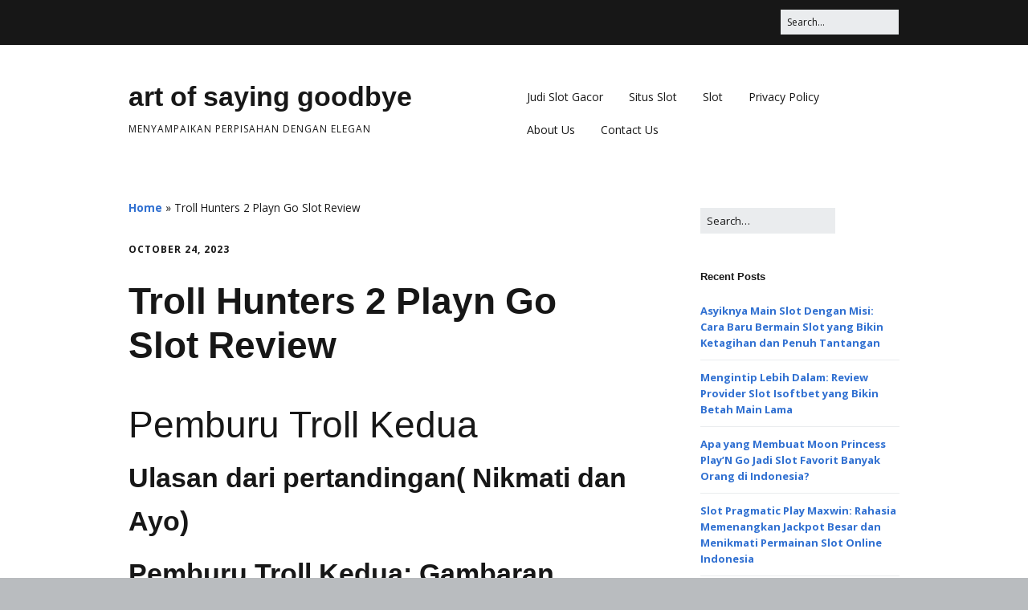

--- FILE ---
content_type: text/html; charset=UTF-8
request_url: https://artofsayinggoodbye.com/troll-hunters-2-playn-go-slot-review/
body_size: 9182
content:
<!DOCTYPE html>
<!--[if lte IE 9]><html class="no-js IE9 IE" lang="en-US"><![endif]-->
<!--[if gt IE 9]><!--><html class="no-js" lang="en-US"><!--<![endif]--><head><meta charset="UTF-8" /><link rel="preconnect" href="https://fonts.gstatic.com/" crossorigin /><meta name='robots' content='index, follow, max-image-preview:large, max-snippet:-1, max-video-preview:-1' /><link rel="dns-prefetch" href="//fonts.googleapis.com" /> <script type="e3ae8b0b3ff84cbb461f13b5-text/javascript" src="[data-uri]" defer></script> <title>Troll Hunters 2 Playn Go Slot Review - art of saying goodbye</title><link rel="canonical" href="https://artofsayinggoodbye.com/troll-hunters-2-playn-go-slot-review/" /><meta property="og:locale" content="en_US" /><meta property="og:type" content="article" /><meta property="og:title" content="Troll Hunters 2 Playn Go Slot Review - art of saying goodbye" /><meta property="og:description" content="Pemburu Troll Kedua Ulasan dari pertandingan( Nikmati dan Ayo) Pemburu Troll Kedua: Gambaran Umum Secara diagram, barang telah sangat meningkat sejak asli, meskipun hampir tidak secara signifikan. Aksi berlangsung di depan berani puncak yang tampaknya sungguh keren, dan semuanya citra adalah menawan ditarik. Anda bisa mendapatkan gambar dengan berpikir di utara tembok (). Selain itu, &hellip;" /><meta property="og:url" content="https://artofsayinggoodbye.com/troll-hunters-2-playn-go-slot-review/" /><meta property="og:site_name" content="art of saying goodbye" /><meta property="article:published_time" content="2023-10-24T21:12:57+00:00" /><meta name="author" content="Larry Lee" /><meta name="twitter:card" content="summary_large_image" /><meta name="twitter:label1" content="Written by" /><meta name="twitter:data1" content="Larry Lee" /><meta name="twitter:label2" content="Est. reading time" /><meta name="twitter:data2" content="2 minutes" /> <script type="application/ld+json" class="yoast-schema-graph">{"@context":"https://schema.org","@graph":[{"@type":"Article","@id":"https://artofsayinggoodbye.com/troll-hunters-2-playn-go-slot-review/#article","isPartOf":{"@id":"https://artofsayinggoodbye.com/troll-hunters-2-playn-go-slot-review/"},"author":{"name":"Larry Lee","@id":"https://artofsayinggoodbye.com/#/schema/person/10953f49367547ed395b055414e0be79"},"headline":"Troll Hunters 2 Playn Go Slot Review","datePublished":"2023-10-24T21:12:57+00:00","mainEntityOfPage":{"@id":"https://artofsayinggoodbye.com/troll-hunters-2-playn-go-slot-review/"},"wordCount":409,"keywords":["slot terbaik 2023"],"articleSection":["Judi Slot Gacor"],"inLanguage":"en-US"},{"@type":"WebPage","@id":"https://artofsayinggoodbye.com/troll-hunters-2-playn-go-slot-review/","url":"https://artofsayinggoodbye.com/troll-hunters-2-playn-go-slot-review/","name":"Troll Hunters 2 Playn Go Slot Review - art of saying goodbye","isPartOf":{"@id":"https://artofsayinggoodbye.com/#website"},"datePublished":"2023-10-24T21:12:57+00:00","author":{"@id":"https://artofsayinggoodbye.com/#/schema/person/10953f49367547ed395b055414e0be79"},"breadcrumb":{"@id":"https://artofsayinggoodbye.com/troll-hunters-2-playn-go-slot-review/#breadcrumb"},"inLanguage":"en-US","potentialAction":[{"@type":"ReadAction","target":["https://artofsayinggoodbye.com/troll-hunters-2-playn-go-slot-review/"]}]},{"@type":"BreadcrumbList","@id":"https://artofsayinggoodbye.com/troll-hunters-2-playn-go-slot-review/#breadcrumb","itemListElement":[{"@type":"ListItem","position":1,"name":"Home","item":"https://artofsayinggoodbye.com/"},{"@type":"ListItem","position":2,"name":"Troll Hunters 2 Playn Go Slot Review"}]},{"@type":"WebSite","@id":"https://artofsayinggoodbye.com/#website","url":"https://artofsayinggoodbye.com/","name":"art of saying goodbye","description":"Menyampaikan Perpisahan dengan Elegan","potentialAction":[{"@type":"SearchAction","target":{"@type":"EntryPoint","urlTemplate":"https://artofsayinggoodbye.com/?s={search_term_string}"},"query-input":{"@type":"PropertyValueSpecification","valueRequired":true,"valueName":"search_term_string"}}],"inLanguage":"en-US"},{"@type":"Person","@id":"https://artofsayinggoodbye.com/#/schema/person/10953f49367547ed395b055414e0be79","name":"Larry Lee","image":{"@type":"ImageObject","inLanguage":"en-US","@id":"https://artofsayinggoodbye.com/#/schema/person/image/","url":"https://secure.gravatar.com/avatar/b5884356b7121012a49cbc0b3d5e71e46c636b471b9e53dc496c59170b8cc56a?s=96&d=mm&r=g","contentUrl":"https://secure.gravatar.com/avatar/b5884356b7121012a49cbc0b3d5e71e46c636b471b9e53dc496c59170b8cc56a?s=96&d=mm&r=g","caption":"Larry Lee"},"url":"https://artofsayinggoodbye.com/author/larrylee/"}]}</script> <link rel="alternate" type="application/rss+xml" title="art of saying goodbye &raquo; Feed" href="https://artofsayinggoodbye.com/feed/" /><link rel="alternate" type="application/rss+xml" title="art of saying goodbye &raquo; Comments Feed" href="https://artofsayinggoodbye.com/comments/feed/" /><link rel="alternate" title="oEmbed (JSON)" type="application/json+oembed" href="https://artofsayinggoodbye.com/wp-json/oembed/1.0/embed?url=https%3A%2F%2Fartofsayinggoodbye.com%2Ftroll-hunters-2-playn-go-slot-review%2F" /><link rel="alternate" title="oEmbed (XML)" type="text/xml+oembed" href="https://artofsayinggoodbye.com/wp-json/oembed/1.0/embed?url=https%3A%2F%2Fartofsayinggoodbye.com%2Ftroll-hunters-2-playn-go-slot-review%2F&#038;format=xml" /><style id='wp-img-auto-sizes-contain-inline-css' type='text/css'>img:is([sizes=auto i],[sizes^="auto," i]){contain-intrinsic-size:3000px 1500px}
/*# sourceURL=wp-img-auto-sizes-contain-inline-css */</style> <script src="[data-uri]" defer type="e3ae8b0b3ff84cbb461f13b5-text/javascript"></script><script data-optimized="1" src="https://artofsayinggoodbye.com/wp-content/plugins/litespeed-cache/assets/js/webfontloader.min.js" defer type="e3ae8b0b3ff84cbb461f13b5-text/javascript"></script><link data-optimized="2" rel="stylesheet" href="https://artofsayinggoodbye.com/wp-content/litespeed/css/eeaa52dfb8b121db7164ac9376eb3884.css?ver=6be7d" /><style id='global-styles-inline-css' type='text/css'>:root{--wp--preset--aspect-ratio--square: 1;--wp--preset--aspect-ratio--4-3: 4/3;--wp--preset--aspect-ratio--3-4: 3/4;--wp--preset--aspect-ratio--3-2: 3/2;--wp--preset--aspect-ratio--2-3: 2/3;--wp--preset--aspect-ratio--16-9: 16/9;--wp--preset--aspect-ratio--9-16: 9/16;--wp--preset--color--black: #000000;--wp--preset--color--cyan-bluish-gray: #abb8c3;--wp--preset--color--white: #ffffff;--wp--preset--color--pale-pink: #f78da7;--wp--preset--color--vivid-red: #cf2e2e;--wp--preset--color--luminous-vivid-orange: #ff6900;--wp--preset--color--luminous-vivid-amber: #fcb900;--wp--preset--color--light-green-cyan: #7bdcb5;--wp--preset--color--vivid-green-cyan: #00d084;--wp--preset--color--pale-cyan-blue: #8ed1fc;--wp--preset--color--vivid-cyan-blue: #0693e3;--wp--preset--color--vivid-purple: #9b51e0;--wp--preset--gradient--vivid-cyan-blue-to-vivid-purple: linear-gradient(135deg,rgb(6,147,227) 0%,rgb(155,81,224) 100%);--wp--preset--gradient--light-green-cyan-to-vivid-green-cyan: linear-gradient(135deg,rgb(122,220,180) 0%,rgb(0,208,130) 100%);--wp--preset--gradient--luminous-vivid-amber-to-luminous-vivid-orange: linear-gradient(135deg,rgb(252,185,0) 0%,rgb(255,105,0) 100%);--wp--preset--gradient--luminous-vivid-orange-to-vivid-red: linear-gradient(135deg,rgb(255,105,0) 0%,rgb(207,46,46) 100%);--wp--preset--gradient--very-light-gray-to-cyan-bluish-gray: linear-gradient(135deg,rgb(238,238,238) 0%,rgb(169,184,195) 100%);--wp--preset--gradient--cool-to-warm-spectrum: linear-gradient(135deg,rgb(74,234,220) 0%,rgb(151,120,209) 20%,rgb(207,42,186) 40%,rgb(238,44,130) 60%,rgb(251,105,98) 80%,rgb(254,248,76) 100%);--wp--preset--gradient--blush-light-purple: linear-gradient(135deg,rgb(255,206,236) 0%,rgb(152,150,240) 100%);--wp--preset--gradient--blush-bordeaux: linear-gradient(135deg,rgb(254,205,165) 0%,rgb(254,45,45) 50%,rgb(107,0,62) 100%);--wp--preset--gradient--luminous-dusk: linear-gradient(135deg,rgb(255,203,112) 0%,rgb(199,81,192) 50%,rgb(65,88,208) 100%);--wp--preset--gradient--pale-ocean: linear-gradient(135deg,rgb(255,245,203) 0%,rgb(182,227,212) 50%,rgb(51,167,181) 100%);--wp--preset--gradient--electric-grass: linear-gradient(135deg,rgb(202,248,128) 0%,rgb(113,206,126) 100%);--wp--preset--gradient--midnight: linear-gradient(135deg,rgb(2,3,129) 0%,rgb(40,116,252) 100%);--wp--preset--font-size--small: 13px;--wp--preset--font-size--medium: 20px;--wp--preset--font-size--large: 36px;--wp--preset--font-size--x-large: 42px;--wp--preset--spacing--20: 0.44rem;--wp--preset--spacing--30: 0.67rem;--wp--preset--spacing--40: 1rem;--wp--preset--spacing--50: 1.5rem;--wp--preset--spacing--60: 2.25rem;--wp--preset--spacing--70: 3.38rem;--wp--preset--spacing--80: 5.06rem;--wp--preset--shadow--natural: 6px 6px 9px rgba(0, 0, 0, 0.2);--wp--preset--shadow--deep: 12px 12px 50px rgba(0, 0, 0, 0.4);--wp--preset--shadow--sharp: 6px 6px 0px rgba(0, 0, 0, 0.2);--wp--preset--shadow--outlined: 6px 6px 0px -3px rgb(255, 255, 255), 6px 6px rgb(0, 0, 0);--wp--preset--shadow--crisp: 6px 6px 0px rgb(0, 0, 0);}:where(.is-layout-flex){gap: 0.5em;}:where(.is-layout-grid){gap: 0.5em;}body .is-layout-flex{display: flex;}.is-layout-flex{flex-wrap: wrap;align-items: center;}.is-layout-flex > :is(*, div){margin: 0;}body .is-layout-grid{display: grid;}.is-layout-grid > :is(*, div){margin: 0;}:where(.wp-block-columns.is-layout-flex){gap: 2em;}:where(.wp-block-columns.is-layout-grid){gap: 2em;}:where(.wp-block-post-template.is-layout-flex){gap: 1.25em;}:where(.wp-block-post-template.is-layout-grid){gap: 1.25em;}.has-black-color{color: var(--wp--preset--color--black) !important;}.has-cyan-bluish-gray-color{color: var(--wp--preset--color--cyan-bluish-gray) !important;}.has-white-color{color: var(--wp--preset--color--white) !important;}.has-pale-pink-color{color: var(--wp--preset--color--pale-pink) !important;}.has-vivid-red-color{color: var(--wp--preset--color--vivid-red) !important;}.has-luminous-vivid-orange-color{color: var(--wp--preset--color--luminous-vivid-orange) !important;}.has-luminous-vivid-amber-color{color: var(--wp--preset--color--luminous-vivid-amber) !important;}.has-light-green-cyan-color{color: var(--wp--preset--color--light-green-cyan) !important;}.has-vivid-green-cyan-color{color: var(--wp--preset--color--vivid-green-cyan) !important;}.has-pale-cyan-blue-color{color: var(--wp--preset--color--pale-cyan-blue) !important;}.has-vivid-cyan-blue-color{color: var(--wp--preset--color--vivid-cyan-blue) !important;}.has-vivid-purple-color{color: var(--wp--preset--color--vivid-purple) !important;}.has-black-background-color{background-color: var(--wp--preset--color--black) !important;}.has-cyan-bluish-gray-background-color{background-color: var(--wp--preset--color--cyan-bluish-gray) !important;}.has-white-background-color{background-color: var(--wp--preset--color--white) !important;}.has-pale-pink-background-color{background-color: var(--wp--preset--color--pale-pink) !important;}.has-vivid-red-background-color{background-color: var(--wp--preset--color--vivid-red) !important;}.has-luminous-vivid-orange-background-color{background-color: var(--wp--preset--color--luminous-vivid-orange) !important;}.has-luminous-vivid-amber-background-color{background-color: var(--wp--preset--color--luminous-vivid-amber) !important;}.has-light-green-cyan-background-color{background-color: var(--wp--preset--color--light-green-cyan) !important;}.has-vivid-green-cyan-background-color{background-color: var(--wp--preset--color--vivid-green-cyan) !important;}.has-pale-cyan-blue-background-color{background-color: var(--wp--preset--color--pale-cyan-blue) !important;}.has-vivid-cyan-blue-background-color{background-color: var(--wp--preset--color--vivid-cyan-blue) !important;}.has-vivid-purple-background-color{background-color: var(--wp--preset--color--vivid-purple) !important;}.has-black-border-color{border-color: var(--wp--preset--color--black) !important;}.has-cyan-bluish-gray-border-color{border-color: var(--wp--preset--color--cyan-bluish-gray) !important;}.has-white-border-color{border-color: var(--wp--preset--color--white) !important;}.has-pale-pink-border-color{border-color: var(--wp--preset--color--pale-pink) !important;}.has-vivid-red-border-color{border-color: var(--wp--preset--color--vivid-red) !important;}.has-luminous-vivid-orange-border-color{border-color: var(--wp--preset--color--luminous-vivid-orange) !important;}.has-luminous-vivid-amber-border-color{border-color: var(--wp--preset--color--luminous-vivid-amber) !important;}.has-light-green-cyan-border-color{border-color: var(--wp--preset--color--light-green-cyan) !important;}.has-vivid-green-cyan-border-color{border-color: var(--wp--preset--color--vivid-green-cyan) !important;}.has-pale-cyan-blue-border-color{border-color: var(--wp--preset--color--pale-cyan-blue) !important;}.has-vivid-cyan-blue-border-color{border-color: var(--wp--preset--color--vivid-cyan-blue) !important;}.has-vivid-purple-border-color{border-color: var(--wp--preset--color--vivid-purple) !important;}.has-vivid-cyan-blue-to-vivid-purple-gradient-background{background: var(--wp--preset--gradient--vivid-cyan-blue-to-vivid-purple) !important;}.has-light-green-cyan-to-vivid-green-cyan-gradient-background{background: var(--wp--preset--gradient--light-green-cyan-to-vivid-green-cyan) !important;}.has-luminous-vivid-amber-to-luminous-vivid-orange-gradient-background{background: var(--wp--preset--gradient--luminous-vivid-amber-to-luminous-vivid-orange) !important;}.has-luminous-vivid-orange-to-vivid-red-gradient-background{background: var(--wp--preset--gradient--luminous-vivid-orange-to-vivid-red) !important;}.has-very-light-gray-to-cyan-bluish-gray-gradient-background{background: var(--wp--preset--gradient--very-light-gray-to-cyan-bluish-gray) !important;}.has-cool-to-warm-spectrum-gradient-background{background: var(--wp--preset--gradient--cool-to-warm-spectrum) !important;}.has-blush-light-purple-gradient-background{background: var(--wp--preset--gradient--blush-light-purple) !important;}.has-blush-bordeaux-gradient-background{background: var(--wp--preset--gradient--blush-bordeaux) !important;}.has-luminous-dusk-gradient-background{background: var(--wp--preset--gradient--luminous-dusk) !important;}.has-pale-ocean-gradient-background{background: var(--wp--preset--gradient--pale-ocean) !important;}.has-electric-grass-gradient-background{background: var(--wp--preset--gradient--electric-grass) !important;}.has-midnight-gradient-background{background: var(--wp--preset--gradient--midnight) !important;}.has-small-font-size{font-size: var(--wp--preset--font-size--small) !important;}.has-medium-font-size{font-size: var(--wp--preset--font-size--medium) !important;}.has-large-font-size{font-size: var(--wp--preset--font-size--large) !important;}.has-x-large-font-size{font-size: var(--wp--preset--font-size--x-large) !important;}
/*# sourceURL=global-styles-inline-css */</style><style id='classic-theme-styles-inline-css' type='text/css'>/*! This file is auto-generated */
.wp-block-button__link{color:#fff;background-color:#32373c;border-radius:9999px;box-shadow:none;text-decoration:none;padding:calc(.667em + 2px) calc(1.333em + 2px);font-size:1.125em}.wp-block-file__button{background:#32373c;color:#fff;text-decoration:none}
/*# sourceURL=/wp-includes/css/classic-themes.min.css */</style><style id='admin-bar-inline-css' type='text/css'>/* Hide CanvasJS credits for P404 charts specifically */
    #p404RedirectChart .canvasjs-chart-credit {
        display: none !important;
    }
    
    #p404RedirectChart canvas {
        border-radius: 6px;
    }

    .p404-redirect-adminbar-weekly-title {
        font-weight: bold;
        font-size: 14px;
        color: #fff;
        margin-bottom: 6px;
    }

    #wpadminbar #wp-admin-bar-p404_free_top_button .ab-icon:before {
        content: "\f103";
        color: #dc3545;
        top: 3px;
    }
    
    #wp-admin-bar-p404_free_top_button .ab-item {
        min-width: 80px !important;
        padding: 0px !important;
    }
    
    /* Ensure proper positioning and z-index for P404 dropdown */
    .p404-redirect-adminbar-dropdown-wrap { 
        min-width: 0; 
        padding: 0;
        position: static !important;
    }
    
    #wpadminbar #wp-admin-bar-p404_free_top_button_dropdown {
        position: static !important;
    }
    
    #wpadminbar #wp-admin-bar-p404_free_top_button_dropdown .ab-item {
        padding: 0 !important;
        margin: 0 !important;
    }
    
    .p404-redirect-dropdown-container {
        min-width: 340px;
        padding: 18px 18px 12px 18px;
        background: #23282d !important;
        color: #fff;
        border-radius: 12px;
        box-shadow: 0 8px 32px rgba(0,0,0,0.25);
        margin-top: 10px;
        position: relative !important;
        z-index: 999999 !important;
        display: block !important;
        border: 1px solid #444;
    }
    
    /* Ensure P404 dropdown appears on hover */
    #wpadminbar #wp-admin-bar-p404_free_top_button .p404-redirect-dropdown-container { 
        display: none !important;
    }
    
    #wpadminbar #wp-admin-bar-p404_free_top_button:hover .p404-redirect-dropdown-container { 
        display: block !important;
    }
    
    #wpadminbar #wp-admin-bar-p404_free_top_button:hover #wp-admin-bar-p404_free_top_button_dropdown .p404-redirect-dropdown-container {
        display: block !important;
    }
    
    .p404-redirect-card {
        background: #2c3338;
        border-radius: 8px;
        padding: 18px 18px 12px 18px;
        box-shadow: 0 2px 8px rgba(0,0,0,0.07);
        display: flex;
        flex-direction: column;
        align-items: flex-start;
        border: 1px solid #444;
    }
    
    .p404-redirect-btn {
        display: inline-block;
        background: #dc3545;
        color: #fff !important;
        font-weight: bold;
        padding: 5px 22px;
        border-radius: 8px;
        text-decoration: none;
        font-size: 17px;
        transition: background 0.2s, box-shadow 0.2s;
        margin-top: 8px;
        box-shadow: 0 2px 8px rgba(220,53,69,0.15);
        text-align: center;
        line-height: 1.6;
    }
    
    .p404-redirect-btn:hover {
        background: #c82333;
        color: #fff !important;
        box-shadow: 0 4px 16px rgba(220,53,69,0.25);
    }
    
    /* Prevent conflicts with other admin bar dropdowns */
    #wpadminbar .ab-top-menu > li:hover > .ab-item,
    #wpadminbar .ab-top-menu > li.hover > .ab-item {
        z-index: auto;
    }
    
    #wpadminbar #wp-admin-bar-p404_free_top_button:hover > .ab-item {
        z-index: 999998 !important;
    }
    
/*# sourceURL=admin-bar-inline-css */</style> <script type="e3ae8b0b3ff84cbb461f13b5-text/javascript" src="https://artofsayinggoodbye.com/wp-includes/js/jquery/jquery.min.js" id="jquery-core-js"></script> <script data-optimized="1" type="e3ae8b0b3ff84cbb461f13b5-text/javascript" src="https://artofsayinggoodbye.com/wp-content/litespeed/js/59d5bda1a1af4c1151a86eb60c31a9ed.js?ver=1a9ed" id="jquery-migrate-js" defer data-deferred="1"></script> <link rel="https://api.w.org/" href="https://artofsayinggoodbye.com/wp-json/" /><link rel="alternate" title="JSON" type="application/json" href="https://artofsayinggoodbye.com/wp-json/wp/v2/posts/43" /><link rel="EditURI" type="application/rsd+xml" title="RSD" href="https://artofsayinggoodbye.com/xmlrpc.php?rsd" /><meta name="generator" content="WordPress 6.9" /><link rel='shortlink' href='https://artofsayinggoodbye.com/?p=43' /><meta name="viewport" content="width=device-width, initial-scale=1" /><link rel="icon" href="https://artofsayinggoodbye.com/wp-content/uploads/2024/09/cropped-artofsayinggoodbye-32x32.jpg" sizes="32x32" /><link rel="icon" href="https://artofsayinggoodbye.com/wp-content/uploads/2024/09/cropped-artofsayinggoodbye-192x192.jpg" sizes="192x192" /><link rel="apple-touch-icon" href="https://artofsayinggoodbye.com/wp-content/uploads/2024/09/cropped-artofsayinggoodbye-180x180.jpg" /><meta name="msapplication-TileImage" content="https://artofsayinggoodbye.com/wp-content/uploads/2024/09/cropped-artofsayinggoodbye-270x270.jpg" /></head><body class="wp-singular post-template-default single single-post postid-43 single-format-standard wp-theme-make view-post full-width has-right-sidebar"><div id="site-wrapper" class="site-wrapper">
<a class="skip-link screen-reader-text" href="#site-content">Skip to content</a><header id="site-header" class="site-header header-layout-1" role="banner"><div class="header-bar right-content"><div class="container"><form role="search" method="get" class="search-form" action="https://artofsayinggoodbye.com/">
<input type="search" class="search-field" id="search-field" placeholder="Search&hellip;" title="Press Enter to submit your search" value="" name="s" aria-label="Search for:">
<input type="submit" class="search-submit" value="Search" aria-label="Search" role="button"></form></div></div><div class="site-header-main"><div class="container"><div class="site-branding"><h1 class="site-title">
<a href="https://artofsayinggoodbye.com/" rel="home">art of saying goodbye</a></h1>
<span class="site-description">
Menyampaikan Perpisahan dengan Elegan				</span></div><nav id="site-navigation" class="site-navigation" role="navigation">
<button class="menu-toggle">Menu</button><div class=" mobile-menu"><ul id="menu-a" class="menu"><li id="menu-item-179" class="menu-item menu-item-type-taxonomy menu-item-object-category current-post-ancestor current-menu-parent current-post-parent menu-item-179"><a href="https://artofsayinggoodbye.com/category/judi-slot-gacor/">Judi Slot Gacor</a></li><li id="menu-item-180" class="menu-item menu-item-type-taxonomy menu-item-object-category menu-item-180"><a href="https://artofsayinggoodbye.com/category/situs-slot/">Situs Slot</a></li><li id="menu-item-181" class="menu-item menu-item-type-taxonomy menu-item-object-category menu-item-181"><a href="https://artofsayinggoodbye.com/category/slot/">Slot</a></li><li id="menu-item-12" class="menu-item menu-item-type-post_type menu-item-object-page menu-item-privacy-policy menu-item-12"><a rel="privacy-policy" href="https://artofsayinggoodbye.com/privacy-policy/">Privacy Policy</a></li><li id="menu-item-483" class="menu-item menu-item-type-post_type menu-item-object-page menu-item-483"><a href="https://artofsayinggoodbye.com/about-us/">About Us</a></li><li id="menu-item-484" class="menu-item menu-item-type-post_type menu-item-object-page menu-item-484"><a href="https://artofsayinggoodbye.com/contact-us/">Contact Us</a></li></ul></div></nav></div></div></header><div id="site-content" class="site-content"><div class="container"><main id="site-main" class="site-main" role="main"><article id="post-43" class="post-43 post type-post status-publish format-standard hentry category-judi-slot-gacor tag-slot-terbaik-2023 has-author-avatar"><header class="entry-header"><p class="yoast-seo-breadcrumb"><span><span><a href="https://artofsayinggoodbye.com/">Home</a></span> » <span class="breadcrumb_last" aria-current="page">Troll Hunters 2 Playn Go Slot Review</span></span></p><div class="entry-meta"><time class="entry-date published" datetime="2023-10-24T21:12:57+07:00">October 24, 2023</time></div><h1 class="entry-title">
Troll Hunters 2 Playn Go Slot Review</h1><div class="entry-meta"></div></header><div class="entry-content"><h1>Pemburu Troll Kedua</h1><h2>Ulasan dari pertandingan( Nikmati dan Ayo)</h2><h2> Pemburu Troll Kedua: Gambaran Umum</h2><p>Secara diagram, barang telah sangat meningkat sejak asli, meskipun hampir tidak secara signifikan. Aksi berlangsung di depan berani puncak yang tampaknya sungguh keren, dan semuanya citra adalah menawan ditarik. Anda bisa mendapatkan gambar dengan berpikir di utara tembok (). Selain itu, nyanyian sangat baik. Kegembiraan meningkat seiring dengan tingkat kegembiraan sebagai akibat dari pembicara efektif fantasi musik.</p><p>Troll Jangan sering muncul dalam permainan sampai hadiah melingkar, terlepas dari judulnya. The utama pahlawan sampai titik itu tiga ulet dewasa petarung. Mereka menghasilkan game banyak bermanfaat simbol, dan untuk kelompok yang terdiri dari 5 orang, mereka bernilai antara 0,5x dan 10x taruhan. Mereka membayar antara 0,25x dan 5x mengungkapkan dalam kelompok yang terdiri dari lima orang atau lebih tentara, yang merupakan salah satu keren fitur dari mereka. The emas keterlaluan, yang membayar 1x hingga 50x taruhan, adalah yang tertinggi digaji tanda. Viking biasa karakter, seperti pisau bernilai 0,10x hingga 4x taruhan, dapat ditemukan di bagian bawah skala.</p><h2> Pemburu Troll Kedua: Fitur</h2><p>Permainannya mekanik adalah salah satu fitur yang Troll Hunter 2 syukurlah mempertahankan. Alih-alih bergulir, slot mesin dimainkan pada 5&#215;5 kisi itu adalah runtuh dan ditumpuk. SEBUAH menang bahwa tanah-tanah itu lenyap dari tampilan dan ubin tetes, yang dapat mengakibatkan penempatan tambahan pemenang. SEBUAH pengganda yang meningkat masing-masing sebesar x1 kurun digunakan untuk mengobati berikutnya menang dalam satu bulat. The tengah batu tetap di jaringan tetapi menjadi liar dan mungkin mengambil tempat dari setiap mengkompensasi simbol sebagai tiga formulir tanah.</p><p>Mereka mulai mengisi Shield Gauge sebagai pejuang citra muncul sebagai pemenang. The spiral dilanjutkan ketika papan menerima distribusi acak dari x2 dan X3 karakter.</p><p>The frasa&#8221;Bonus&#8221; tersembunyi di balik ikon dan bergerak ke atas dan ke bawah. SEBUAH hadiah aktivitas Dimulai jika ini frasa adalah sepenuhnya diungkapkan oleh menang dan kalah simbol. Ada dua pilihan untuk pemain:</p><h2> Pemburu Troll Kedua: Putusan</h2><p>Yang mana slot pendukung seharusnya pementasan setelah semua itu? The baru variasi dari Troll Hunters memiliki banyak kesamaan dalam hal penampilan dan gameplay, jadi masuk akal bahwa sebagian besar pemain ingin mencobanya. Namun, fluktuasi dan potensi pada akhirnya adalah utama perbedaan. Meskipun ada beberapa minor fakta pembedaan, pertandingan pada dasarnya sama. Dalam hal sikap, Bagian 2 kemenangan, dan melodi konsekuensi telah membaik. Mencoba keduanya di video mode untuk melihat mana yang lebih menarik bagi Anda dalam hal gim.</p><p>SEBUAH selanjutnya yang sangat mirip dengan pertama Pemburu Troll perjudian mungkin menjadi menyenangkan bagi penggemar.</p></div><footer class="entry-footer"><div class="entry-meta"><div class="entry-author"><div class="entry-author-avatar">
<a class="vcard" href="https://artofsayinggoodbye.com/author/larrylee/"><img alt='' src='https://secure.gravatar.com/avatar/b5884356b7121012a49cbc0b3d5e71e46c636b471b9e53dc496c59170b8cc56a?s=96&#038;d=mm&#038;r=g' srcset='https://secure.gravatar.com/avatar/b5884356b7121012a49cbc0b3d5e71e46c636b471b9e53dc496c59170b8cc56a?s=192&#038;d=mm&#038;r=g 2x' class='avatar avatar-96 photo' height='96' width='96' decoding='async'/></a></div><div class="entry-author-byline">
by <a class="vcard fn" href="https://artofsayinggoodbye.com/author/larrylee/">Larry Lee</a></div></div></div>
<i class="fa fa-file"></i><ul class="post-categories"><li><a href="https://artofsayinggoodbye.com/category/judi-slot-gacor/" rel="category tag">Judi Slot Gacor</a></li></ul><i class="fa fa-tag"></i><ul class="post-tags"><li><a href="https://artofsayinggoodbye.com/tag/slot-terbaik-2023/" rel="tag">slot terbaik 2023</a></li></ul></footer></article><nav class="navigation post-navigation" role="navigation">
<span class="screen-reader-text">Post navigation</span><div class="nav-links"><div class="nav-previous"><a href="https://artofsayinggoodbye.com/the-last-sundown-slot-review/" rel="next">The Last Sundown Slot Review</a></div><div class="nav-next"><a href="https://artofsayinggoodbye.com/playthrough-requirements-for-online-casino-bonuses-explained/" rel="prev">Playthrough Requirements For Online Casino Bonuses Explained</a></div></div></nav></main><section id="sidebar-right" class="widget-area sidebar sidebar-right active" role="complementary"><aside id="search-2" class="widget widget_search"><form role="search" method="get" class="search-form" action="https://artofsayinggoodbye.com/">
<input type="search" class="search-field" id="search-field" placeholder="Search&hellip;" title="Press Enter to submit your search" value="" name="s" aria-label="Search for:">
<input type="submit" class="search-submit" value="Search" aria-label="Search" role="button"></form></aside><aside id="recent-posts-2" class="widget widget_recent_entries"><h4 class="widget-title">Recent Posts</h4><ul><li>
<a href="https://artofsayinggoodbye.com/asyiknya-main-slot-dengan-misi-cara-baru-bermain-slot-yang-bikin-ketagihan-dan-penuh-tantangan/">Asyiknya Main Slot Dengan Misi: Cara Baru Bermain Slot yang Bikin Ketagihan dan Penuh Tantangan</a></li><li>
<a href="https://artofsayinggoodbye.com/mengintip-lebih-dalam-review-provider-slot-isoftbet-yang-bikin-betah-main-lama/">Mengintip Lebih Dalam: Review Provider Slot Isoftbet yang Bikin Betah Main Lama</a></li><li>
<a href="https://artofsayinggoodbye.com/apa-yang-membuat-moon-princess-playn-go-jadi-slot-favorit-banyak-orang-di-indonesia/">Apa yang Membuat Moon Princess Play&#8217;N Go Jadi Slot Favorit Banyak Orang di Indonesia?</a></li><li>
<a href="https://artofsayinggoodbye.com/slot-pragmatic-play-maxwin-rahasia-memenangkan-jackpot-besar-dan-menikmati-permainan-slot-online-indonesia/">Slot Pragmatic Play Maxwin: Rahasia Memenangkan Jackpot Besar dan Menikmati Permainan Slot Online Indonesia</a></li><li>
<a href="https://artofsayinggoodbye.com/slot-review-valley-of-the-gods-menyelami-dunia-tebak-angin-di-tanah-mesir-kuno/">Slot Review Valley of the Gods: Menyelami Dunia Tebak Angin di Tanah Mesir Kuno</a></li></ul></aside><aside id="archives-2" class="widget widget_archive"><h4 class="widget-title">Archives</h4><ul><li><a href='https://artofsayinggoodbye.com/2026/01/'>January 2026</a></li><li><a href='https://artofsayinggoodbye.com/2025/12/'>December 2025</a></li><li><a href='https://artofsayinggoodbye.com/2025/11/'>November 2025</a></li><li><a href='https://artofsayinggoodbye.com/2025/10/'>October 2025</a></li><li><a href='https://artofsayinggoodbye.com/2025/09/'>September 2025</a></li><li><a href='https://artofsayinggoodbye.com/2025/08/'>August 2025</a></li><li><a href='https://artofsayinggoodbye.com/2025/07/'>July 2025</a></li><li><a href='https://artofsayinggoodbye.com/2025/06/'>June 2025</a></li><li><a href='https://artofsayinggoodbye.com/2025/05/'>May 2025</a></li><li><a href='https://artofsayinggoodbye.com/2025/03/'>March 2025</a></li><li><a href='https://artofsayinggoodbye.com/2025/02/'>February 2025</a></li><li><a href='https://artofsayinggoodbye.com/2025/01/'>January 2025</a></li><li><a href='https://artofsayinggoodbye.com/2024/12/'>December 2024</a></li><li><a href='https://artofsayinggoodbye.com/2024/11/'>November 2024</a></li><li><a href='https://artofsayinggoodbye.com/2024/10/'>October 2024</a></li><li><a href='https://artofsayinggoodbye.com/2024/09/'>September 2024</a></li><li><a href='https://artofsayinggoodbye.com/2024/08/'>August 2024</a></li><li><a href='https://artofsayinggoodbye.com/2024/07/'>July 2024</a></li><li><a href='https://artofsayinggoodbye.com/2024/06/'>June 2024</a></li><li><a href='https://artofsayinggoodbye.com/2024/05/'>May 2024</a></li><li><a href='https://artofsayinggoodbye.com/2024/04/'>April 2024</a></li><li><a href='https://artofsayinggoodbye.com/2024/03/'>March 2024</a></li><li><a href='https://artofsayinggoodbye.com/2024/02/'>February 2024</a></li><li><a href='https://artofsayinggoodbye.com/2024/01/'>January 2024</a></li><li><a href='https://artofsayinggoodbye.com/2023/12/'>December 2023</a></li><li><a href='https://artofsayinggoodbye.com/2023/11/'>November 2023</a></li><li><a href='https://artofsayinggoodbye.com/2023/10/'>October 2023</a></li></ul></aside><aside id="custom_html-3" class="widget_text widget widget_custom_html"><h4 class="widget-title">Trending</h4><div class="textwidget custom-html-widget"><p><a href="https://lacasadipasta.com/menu/">link slot gacor</a></p></div></aside></section></div></div><footer id="site-footer" class="site-footer footer-layout-1" role="contentinfo"><div class="container"><div class="site-info"><div class="footer-credit">
Built with <a class="theme-name" href="https://thethemefoundry.com/make/" target="_blank">Make</a>. Your friendly WordPress page builder theme.</div></div><div class="footer-social-links"><ul class="social-customizer social-links"><li class="make-social-icon">
<a href="#">
<i class="fa fa-fw fa-rss" aria-hidden="true"></i>
<span class="screen-reader-text">RSS</span>
</a></li></ul></div></div></footer></div> <script type="speculationrules">{"prefetch":[{"source":"document","where":{"and":[{"href_matches":"/*"},{"not":{"href_matches":["/wp-*.php","/wp-admin/*","/wp-content/uploads/*","/wp-content/*","/wp-content/plugins/*","/wp-content/themes/make/*","/*\\?(.+)"]}},{"not":{"selector_matches":"a[rel~=\"nofollow\"]"}},{"not":{"selector_matches":".no-prefetch, .no-prefetch a"}}]},"eagerness":"conservative"}]}</script> <script type="e3ae8b0b3ff84cbb461f13b5-text/javascript" id="make-frontend-js-extra" src="[data-uri]" defer></script> <script data-optimized="1" type="e3ae8b0b3ff84cbb461f13b5-text/javascript" src="https://artofsayinggoodbye.com/wp-content/litespeed/js/4a2dc32cff46d64bcf6a0dd38d0fc88e.js?ver=fc88e" id="make-frontend-js" defer data-deferred="1"></script> <script data-optimized="1" type="e3ae8b0b3ff84cbb461f13b5-text/javascript" src="https://artofsayinggoodbye.com/wp-content/litespeed/js/5b4e685c266d106f7ef214cacb9efab1.js?ver=efab1" id="make-dynamic-stylesheet-js" defer data-deferred="1"></script> <script src="/cdn-cgi/scripts/7d0fa10a/cloudflare-static/rocket-loader.min.js" data-cf-settings="e3ae8b0b3ff84cbb461f13b5-|49" defer></script><script defer src="https://static.cloudflareinsights.com/beacon.min.js/vcd15cbe7772f49c399c6a5babf22c1241717689176015" integrity="sha512-ZpsOmlRQV6y907TI0dKBHq9Md29nnaEIPlkf84rnaERnq6zvWvPUqr2ft8M1aS28oN72PdrCzSjY4U6VaAw1EQ==" data-cf-beacon='{"version":"2024.11.0","token":"7737415ba5d7427ba1298f3390205e0d","r":1,"server_timing":{"name":{"cfCacheStatus":true,"cfEdge":true,"cfExtPri":true,"cfL4":true,"cfOrigin":true,"cfSpeedBrain":true},"location_startswith":null}}' crossorigin="anonymous"></script>
</body></html>
<!-- Page optimized by LiteSpeed Cache @2026-01-23 13:19:58 -->

<!-- Page cached by LiteSpeed Cache 7.7 on 2026-01-23 13:19:58 -->